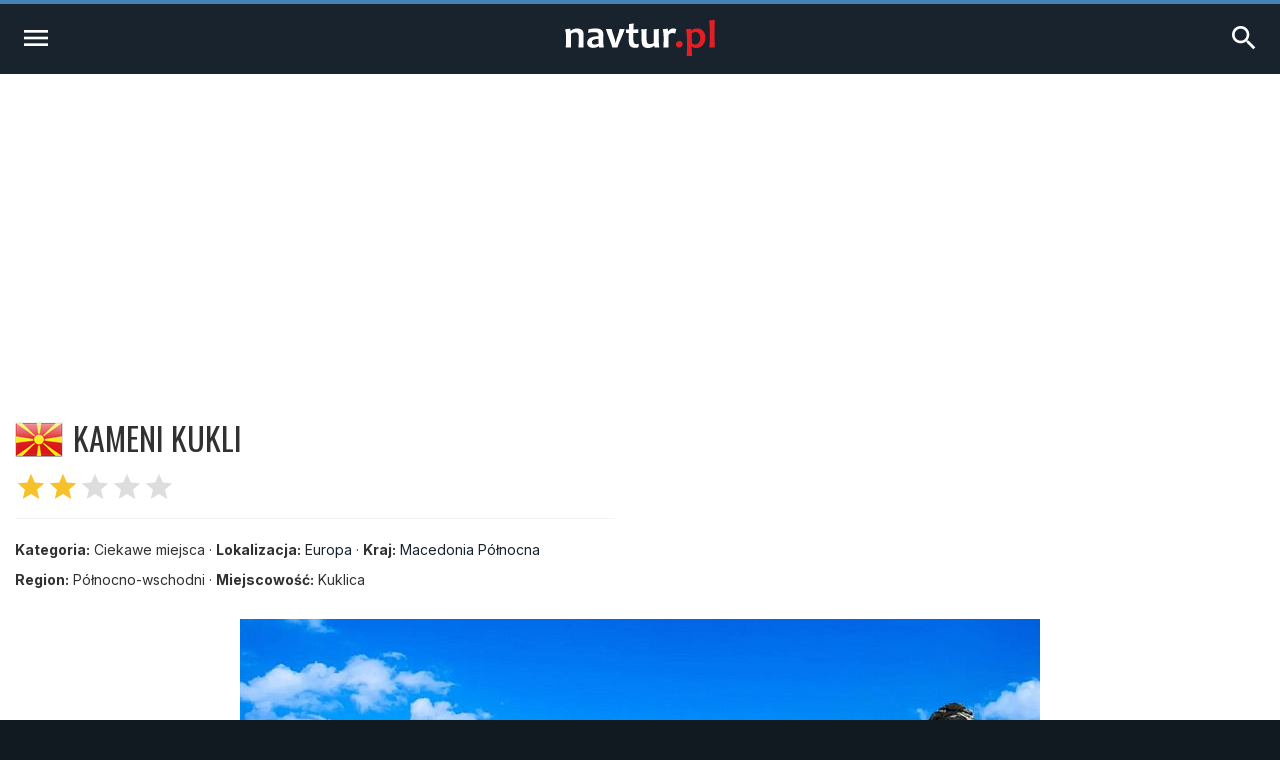

--- FILE ---
content_type: text/html; charset=UTF-8
request_url: https://navtur.pl/place/show/4534,kameni-kukli
body_size: 4533
content:
<!DOCTYPE html>
<html lang="pl">
<head>
<title>Kameni kukli - Macedonia Północna - Przewodnik Turystyczny - navtur.pl</title>
<meta charset="utf-8">
<meta name="keywords" content="Kameni kukli, Macedonia Północna, Ciekawe miejsca, przewodnik turystyczny, turystyka, podróże, wademekum, zabytki, miasta, zamki, pałace, kościoły, jaskinie, góry, kopalnie, bunkry, plaże, muzea, pomniki, stanowiska archeologiczne, zdjęcia ciekawych miejsc, europa, ameryka południowa" />
<meta name="description" content="Kameni Kukli czyli Kamienne Lalki (Stone Dolls) to zespół skał w Macedonii, położony w pobliżu miasteczka Kuklica w gminie Kratowo. Przybierają formę charakterystycznych pionowych słupów o różnej " />
<meta name="author" content="(C)2026 navtur.pl" />
<meta name="robots" content="index, follow" />
<meta name="revisit-after" content="1 day" />
<meta name="expires" content="never" />
<meta name="rating" content="general" />
<meta name="robots" content="max-snippet:-1">
<meta name="google-site-verification" content="aiaYSV3lJN7Lnh1kbNE_3o7i6ERViPv4tEhMcRnxWwA" />
<meta name="google-adsense-account" content="ca-pub-6695591825511509" />
<meta name="viewport" content="width=device-width, initial-scale=1">
<meta property="fb:app_id" content="308280112626387" />
<meta property="og:locale" content="pl_PL"/><meta property="og:type" content="article" /><meta property="og:title" content="Kameni kukli - Macedonia Północna - Przewodnik Turystyczny - navtur.pl" /><meta property="og:description" content="Kameni Kukli czyli Kamienne Lalki (Stone Dolls) to zespół skał w Macedonii, położony w pobliżu miasteczka Kuklica w gminie Kratowo. Przybierają formę charakterystycznych pionowych słupów o różnej " /><meta property="og:url" content="https://navtur.pl/place/show/4534,kameni-kukli" /><meta property="og:image" content="https://navtur.pl/files/plc_pano/4534.jpg" /><meta property="og:site_name" content="Navtur" /><meta property="article:publisher" content="https://www.facebook.com/KochamPodrozeNavturPL" /><meta name="twitter:card" content="summary_large_image"/><meta name="twitter:title" content="Kameni kukli - Macedonia Północna - Przewodnik Turystyczny - navtur.pl" /><meta name="twitter:description" content="Kameni Kukli czyli Kamienne Lalki (Stone Dolls) to zespół skał w Macedonii, położony w pobliżu miasteczka Kuklica w gminie Kratowo. Przybierają formę charakterystycznych pionowych słupów o różnej "/><meta name="twitter:url" content="https://navtur.pl/place/show/4534,kameni-kukli" /><meta property="twitter:image" content="https://navtur.pl/files/plc_pano/4534.jpg" /><meta name="twitter:site" content="@NavturPL" /><meta name="twitter:creator" content="@NavturPL"/><link rel="canonical" href="https://navtur.pl/place/show/4534,kameni-kukli" /><link rel="icon" href="favicon.ico" type="image/x-icon" />
<link rel="shortcut icon" href="favicon.ico" type="image/x-icon" />
<link href="/skin01/font.css" media="all" rel="stylesheet" type="text/css">
<link href="/skin01/jhtmlarea.css" media="all" rel="stylesheet" type="text/css">
<link href="/skin01/jquery-confirm.css" media="all" rel="stylesheet" type="text/css">
<link type="text/css" rel="stylesheet" href="/skin01/style.css" media="all">
<link type="text/css" rel="stylesheet" href="/skin01/cssmap-africa/cssmap-africa.css" media="screen" />
<link type="text/css" rel="stylesheet" href="/skin01/cssmap-australia/cssmap-australia.css" media="screen" />
<link type="text/css" rel="stylesheet" href="/skin01/cssmap-south-america/cssmap-south-america.css" media="screen" />
<link type="text/css" rel="stylesheet" href="/skin01/cssmap-europe/cssmap-europe.css" media="screen" />
<base href="https://navtur.pl/" />
<script type="text/javascript">
//<![CDATA[
Slight = {"base":"","skin":"\/skin01","lang":"pl","app":"www","ac":0,"auth":0}
//]]>
</script><script async src="https://pagead2.googlesyndication.com/pagead/js/adsbygoogle.js?client=ca-pub-6695591825511509"
     crossorigin="anonymous"></script>
<script type="text/javascript" language="JavaScript" src="/js/ads.js"></script>
<script type="text/javascript" language="JavaScript" src="/js/jquery351.min.js"></script>
<script type="text/javascript" language="JavaScript" src="/js/jquery.cssmap.min.js"></script>
<script type="text/javascript" language="JavaScript" src="/js/jquery-confirm.min.js"></script>
<script type="text/javascript" language="JavaScript" src="/js/jcookie.js"></script>
<script type="text/javascript" language="JavaScript" src="/js/jmodal.js"></script>
<script type="text/javascript" language="JavaScript" src="/js/jhtmlarea.min.js"></script>
<script type="text/javascript" language="JavaScript" src="/js/main.js"></script>
<!-- Google tag (gtag.js) -->
<script async src="https://www.googletagmanager.com/gtag/js?id=G-FPNQ4QTD3F"></script>
<script>
  window.dataLayer = window.dataLayer || [];
  function gtag(){dataLayer.push(arguments);}
  gtag('js', new Date());

  gtag('config', 'G-FPNQ4QTD3F');
</script>
</head><body><div class="wrap-main"><div class="line-top"></div><div class="menu1"><div><ul><li class="mr-10"><a href="kontakt" title="Kontakt">Kontakt</a></li><li class="mr-10">&middot;</li><li class="mr-10"><a href="regulamin" title="Regulamin">Regulamin</a></li><li class="mr-10">&middot;</li><li class="mr-10"><a href="cookies" title="Polityka Prywatności">Polityka Prywatności</a></li></ul><ul><li><a href="signup" title="Zarejestruj się">Zarejestruj się</a></li><li> / </li><li><a href="user" title="Zaloguj się">Zaloguj się</a></li><li><a href="user" title="Logowanie"><i class="material-icons">account_circle</i></a></li></ul></div><div class="wrap"><div class="line-bottom"></div></div></div><div class="menu2"><ul><li><a class="alogo" href="" title="Strona główna"><img id="logo" src="skin01/navtur.svg" alt="Navtur"></a></li><li><a href="" title="Przewodnik po Świecie">Przewodnik po Świecie <i class="material-icons md-16">expand_more</i></a><ul><li class=""><a href="world/continent/8,europa">Przewodnik po Europie</a></li><li class=""><a href="world/continent/2,ameryka-poludiowa">Przewodnik po Ameryce Południowej</a></li></ul></li><li><a href="news" title="Wademekum turysty">Wademekum turysty <i class="material-icons md-16">expand_more</i></a><ul><li><a href="poradnik" title="Poradnik">Poradnik</a></li><li><a href="ciekawostki" title="Ciekawostki">Ciekawostki</a></li><li><a href="quizy" title="Ciekawostki">Quizy</a></li></ul></li><form name="frmsearch" id="frmsearch" method="post" action="search/search"><input type="text" name="search" id="search" placeholder="Szukaj" value=""><button class="btn-search" type="submit" title="Zaloguj"><i class="material-icons">search</i></button></form></ul></div><div class="menu2m"><ul><li><a id="menu2mopen" href="#" title="Nenu"><i class="material-icons md-32">menu</i></a></li><li><a href="" title="Strona główna"><img id="logo" src="skin01/navtur.svg" alt="Navtur"></a></li><li><a id="menu2search" href="#" title="Wyszukiwarka"><i class="material-icons md-32">search</i></li></ul></div><div id="menu2m-menu" class="menu2m-background menu2m-menu-left"><div class="hdr"><a id="menu2mclose-menu" href="#" title="Zamknij"><i class="material-icons md-32">clear</i></a></div><ul><li><a href="" title="Strona Główna">Strona Główna</a></li><li><a href="" title="Przewodnik po Świecie">Przewodnik po Świecie</a><ul><li class=""><a href="world/continent/8,europa">Przewodnik po Europie</a></li><li class=""><a href="world/continent/2,ameryka-poludiowa">Przewodnik po Ameryce Południowej</a></li></ul></li><li><a href="news" title="Wademekum turysty">Wademekum turysty</a><ul><li><a href="poradnik" title="Poradnik">Poradnik</a></li><li><a href="ciekawostki" title="Ciekawostki">Ciekawostki</a></li><li><a href="quizy" title="Ciekawostki">Quizy</a></li></ul></li><li><a href="" title="Navtur.pl">Navtur.pl</a><ul><li><a href="kontakt" title="Kontakt">Kontakt</a></li><li><a href="regulamin" title="Regulamin">Regulamin</a></li><li><a href="cookies" title="Polityka Prywatności">Polityka Prywatności</a></li></ul></li></ul></div><div id="menu2m-search" class="menu2m-background menu2m-menu-right"><div class="hdr"><a id="menu2mclose-search" href="#" title="Zamknij"><i class="material-icons md-32">clear</i></a></div><div class="text"><div class="label">Wyszukiwarka:</div><form name="frmsearch2" id="frmsearch2" method="post" action="search/search"><input type="text" name="search" id="search" placeholder="Szukaj" value=""><button class="btn-search" type="submit" title="Zaloguj"><i class="material-icons">search</i></button></form></div></div><div class="breadcrumbs"><div><span class="home"><i class="material-icons md-20">home</i></span><span><a href="" title="Strona domowa"><span>Navtur</span></a></span><span class="delim">»</span><span><a href="world/continent/8,europa" title="Europa"><span itemprop="Europa">Europa</span></a></span><span class="delim">»</span><span><a href="world/country/24,macedonia-polnocna" title="Macedonia Północna"><span itemprop="Macedonia Północna">Macedonia Północna</span></a></span><span class="delim">»</span><span><a href="place/show/4534,kameni-kukli" title="Kameni kukli"><span itemprop="Kameni kukli">Kameni kukli</span></a></span></div></div><div class="main-content2"><div class="col-post"><header class="post-header-cp"><div class="left"><div class="name"><div><img class="bflag" src="files/flag/24.png" alt="Macedonia Północna"></div><h1 class="post-title">Kameni kukli</h1></div><div class="post-stars"><span class="on"><i class="material-icons md-32">star</i><i class="material-icons md-32">star</i></span><i class="material-icons md-32">star</i><i class="material-icons md-32">star</i><i class="material-icons md-32">star</i></div><hr><div class="post-subtitle mb-8"><b>Kategoria:</b> Ciekawe miejsca &middot; <b>Lokalizacja:</b> <a href="world/continent/8,europa" title="Europa">Europa</a> &middot; <b>Kraj:</b> <a href="world/country/24,macedonia-polnocna" title="Macedonia Północna">Macedonia Północna</a></div><div class="post-subtitle mb-8"><b>Region:</b> Północno-wschodni &middot; <b>Miejscowość:</b> Kuklica</div></div><div class="right"></div></header><article class="post-content"><p><img src="files/plc_pano/4534.jpg" / alt="Kameni kukli - panorama"></p><p><b>Kameni Kukli</b> czyli Kamienne Lalki (Stone Dolls) to zespół skał w Macedonii, położony w pobliżu miasteczka <b>Kuklica</b> w gminie <b>Kratowo</b>. Przybierają formę charakterystycznych pionowych słupów o różnej wysokości. Skały są pochodzenia wulkanicznego i przez stulecia były poddawane erozji wiatru oraz deszczu. Szacuje się, że powstały one około 50 tysięcy lat temu. Z <b>Kamiennymi Lalkami</b> związana jest miejscowa legenda, która opowiada historię pewnego chłopaka z pobliskiej wioski Kuklica. Zakochał się on jednocześnie w dwóch dziewczynach i nie był w stanie wybrać tej jedynej z którą by stanął na ślubnym kobiercu. W końcu zaplanował <b>ożenić</b> się z dwiema naraz, ale tak żeby żadna z nich o tym się nie dowiedziała. W kluczowym dniu jedna z dziewczyn zobaczyła jednak swojego ukochanego w orszaku ślubnym z inną panną młodą. Zrozpaczona rzuciła zaklęcie: <i>"Niech zamienię się w kamień, a wraz ze mną moda panna i wszyscy goście weselni"</i>. Tak też się stało i po dziś dzień w okolicy wioski oglądać można przypominające osoby charakterystyczne skalne słupy. Lokalni mieszkańcy przekonują, że co roku pojawia się kilka nowych filarów.</p><div class="post-share"><a href="https://www.facebook.com/sharer/sharer.php?u=https://navtur.pl/place/show/4534,kameni-kukli" class="facebook" target="_blank" title="Udostępnij na Facebooku"><span class="ico-facebook mr-4"></span> Share</a><a href="http://twitter.com/share?text=Macedonia Północna - Kameni kukli (Ciekawe miejsca)&amp;url=https://navtur.pl/place/show/4534,kameni-kukli" class="twitter" target="_blank" title="Udostępnij na X"><span class="ico-twitterx mr-4"></span> Tweet</a><a href="mailto:?subject=Macedonia Północna - Kameni kukli (Ciekawe miejsca);body=Macedonia Północna - Kameni kukli (Ciekawe miejsca): https://navtur.pl/place/show/4534,kameni-kukli" class="mail" target="_blank" title="Wyślij wiadomośc email"><i class="material-icons">mail</i></a></div><h2>Multimedia</h2><div class="post-video"><iframe class="post-video-frame" src="https://www.youtube.com/embed/kZ_UA0Cd4g8" title="YouTube video player" frameborder="0" allow="accelerometer; autoplay; clipboard-write; encrypted-media; gyroscope; picture-in-picture; web-share" allowfullscreen></iframe></div></article></div><aside class="col-side"><div class="asidemap"><h3 class="aside-title">Kameni kukli - na mapie</h3><div class="ctrmapc"><div class="ctrmap" style="width: 400px; height: 316px;"><img src="files/ctr_maps/24.png" alt="Macedonia Północna"><div style="bottom: 261px; left: 250px;"></div></div></div></div><h3 class="aside-title">Zabytki i atrakcje w pobliżu (do 50 km)</h3><div class="list-around"><div class="tile"><div class="desc"><h3 class="name"><a href="place/show/1402,kratowo" title="Kratowo">Kratowo</a></h3><div class="distance"><i class="material-icons md-24">location_pin</i><i class="material-icons md-24">arrow_right_alt</i> <span>9 km&nbsp;&nbsp;<img src="files/flag/f24.gif" alt="Macedonia Północna" /></span></div></div><a href="place/show/1402,kratowo" title="Kratowo"><div class="category">Miasta</div><div class="overlay"><img src="files/plc_pano/1402.jpg" alt="Kratowo"><div class="grad"></div><div class="stars"><span class="on"><i class="material-icons md-18">star</i><i class="material-icons md-18">star</i></span></div></div></a></div><div class="tile"><div class="desc"><h3 class="name"><a href="place/show/1638,kokino" title="Kokino">Kokino</a></h3><div class="distance"><i class="material-icons md-24">location_pin</i><i class="material-icons md-24">arrow_right_alt</i> <span>19 km&nbsp;&nbsp;<img src="files/flag/f24.gif" alt="Macedonia Północna" /></span></div></div><a href="place/show/1638,kokino" title="Kokino"><div class="category">Stanowiska archeologiczne</div><div class="overlay"><img src="files/plc_pano/1638.jpg" alt="Kokino"><div class="grad"></div><div class="stars"><span class="on"><i class="material-icons md-18">star</i><i class="material-icons md-18">star</i></span></div></div></a></div><div class="tile"><div class="desc"><h3 class="name"><a href="place/show/1809,monastyr-sw-joakima-osogovskiego" title="Monastyr św. Joakima Osogovskiego">Monastyr św. Joakima Osogovskiego</a></h3><div class="distance"><i class="material-icons md-24">location_pin</i><i class="material-icons md-24">arrow_right_alt</i> <span>24 km&nbsp;&nbsp;<img src="files/flag/f24.gif" alt="Macedonia Północna" /></span></div></div><a href="place/show/1809,monastyr-sw-joakima-osogovskiego" title="Monastyr św. Joakima Osogovskiego"><div class="category">Obiekty sakralne</div><div class="overlay"><img src="files/plc_pano/1809.jpg" alt="Monastyr św. Joakima Osogovskiego"><div class="grad"></div><div class="stars"><span class="on"><i class="material-icons md-18">star</i><i class="material-icons md-18">star</i></span></div></div></a></div><div class="tile"><div class="desc"><h3 class="name"><a href="place/show/1401,skopje" title="Skopje">Skopje</a></h3><div class="distance"><i class="material-icons md-24">location_pin</i><i class="material-icons md-24">arrow_right_alt</i> <span>44 km&nbsp;&nbsp;<img src="files/flag/f24.gif" alt="Macedonia Północna" /></span></div></div><a href="place/show/1401,skopje" title="Skopje"><div class="category">Miasta</div><div class="overlay"><img src="files/plc_pano/1401.jpg" alt="Skopje"><div class="grad"></div><div class="stars"><span class="on"><i class="material-icons md-18">star</i><i class="material-icons md-18">star</i><i class="material-icons md-18">star</i></span></div></div></a></div><div class="tile"><div class="desc"><h3 class="name"><a href="place/show/3919,twierdza-chisarlyka" title="Twierdza Chisarłyka">Twierdza Chisarłyka</a></h3><div class="distance"><i class="material-icons md-24">location_pin</i><i class="material-icons md-24">arrow_right_alt</i> <span>48 km&nbsp;&nbsp;<img src="files/flag/f7.gif" alt="Bułgaria" /></span></div></div><a href="place/show/3919,twierdza-chisarlyka" title="Twierdza Chisarłyka"><div class="category">Bunkry, Twierdze</div><div class="overlay"><img src="files/plc_pano/3919.jpg" alt="Twierdza Chisarłyka"><div class="grad"></div><div class="stars"><span class="on"><i class="material-icons md-18">star</i><i class="material-icons md-18">star</i></span></div></div></a></div><div class="tile"><div class="desc"><h3 class="name"><a href="place/show/5354,gora-wodno" title="Góra Wodno">Góra Wodno</a></h3><div class="distance"><i class="material-icons md-24">location_pin</i><i class="material-icons md-24">arrow_right_alt</i> <span>48 km&nbsp;&nbsp;<img src="files/flag/f24.gif" alt="Macedonia Północna" /></span></div></div><a href="place/show/5354,gora-wodno" title="Góra Wodno"><div class="category">Góry</div><div class="overlay"><img src="files/plc_pano/5354.jpg" alt="Góra Wodno"><div class="grad"></div><div class="stars"><span class="on"><i class="material-icons md-18">star</i><i class="material-icons md-18">star</i></span></div></div></a></div><div class="tile"><div class="desc"><h3 class="name"><a href="place/show/1404,cerkiew-swietego-pantelejmona-w-nerezi" title="Cerkiew świętego Pantelejmona w Nerezi">Cerkiew świętego Pantelejmona w Nerezi</a></h3><div class="distance"><i class="material-icons md-24">location_pin</i><i class="material-icons md-24">arrow_right_alt</i> <span>49 km&nbsp;&nbsp;<img src="files/flag/f24.gif" alt="Macedonia Północna" /></span></div></div><a href="place/show/1404,cerkiew-swietego-pantelejmona-w-nerezi" title="Cerkiew świętego Pantelejmona w Nerezi"><div class="category">Obiekty sakralne</div><div class="overlay"><img src="files/plc_pano/1404.jpg" alt="Cerkiew świętego Pantelejmona w Nerezi"><div class="grad"></div><div class="stars"><span class="on"><i class="material-icons md-18">star</i><i class="material-icons md-18">star</i><i class="material-icons md-18">star</i></span></div></div></a></div></div></aside></div><div id="col-end"></div><footer class="footer1"><ul><li><h4 class="ppad"><img id="logo" src="skin01/navtur.svg" alt="Navtur"></h4><p class="text"> Wirtualny przewodnik turystyczny po miastach, zamkach, klasztorach, zabytkach, jaskiniach i innych interesujących miejscach na świecie.</p></li><li><h4>Przewodnik po Świecie</h4><ul><li><a href="world/continent/8,europa" title="Przwodnik po Europie">Przwodnik po Europie</a></li><li><a href="world/continent/2,ameryka-poludiowa" title="Przewodnik po Ameryce Południowej">Przewodnik po Ameryce Południowej</a></li><li><a href="news" title="Wademekum Turysty">Wademekum Turysty</a></li><li><a href="quizy" title="Quizy">Quizy</a></li></ul></li><li><h4>Navtur.pl</h4><div class="text"><div class="label">Wyszukiwarka:</div><form name="frmsearch3" id="frmsearch3" method="post" action="search/search"><input type="text" name="search" id="search" placeholder="Szukaj" value=""><button class="btn-search" type="submit" title="Zaloguj"><i class="material-icons">search</i></button></form></div></li></ul></footer><div class="lower-foot"><div class="wrap"><div class="textwidget">Copyright © 2026 <a href="https://navtur.pl">Navtur.pl</a> - Wirtualny przewodnik po świecie.</div><div class="menu-footer-container"><ul id="menu-footer" class="menu"><li><a href="regulamin">Regulamin</a></li><li><a href="kontakt">Kontakt</a></li></ul></div></div></div></footer></div></body></html>

--- FILE ---
content_type: text/html; charset=utf-8
request_url: https://www.google.com/recaptcha/api2/aframe
body_size: 267
content:
<!DOCTYPE HTML><html><head><meta http-equiv="content-type" content="text/html; charset=UTF-8"></head><body><script nonce="CysEF9z6Tv3B0fBEXoBdrQ">/** Anti-fraud and anti-abuse applications only. See google.com/recaptcha */ try{var clients={'sodar':'https://pagead2.googlesyndication.com/pagead/sodar?'};window.addEventListener("message",function(a){try{if(a.source===window.parent){var b=JSON.parse(a.data);var c=clients[b['id']];if(c){var d=document.createElement('img');d.src=c+b['params']+'&rc='+(localStorage.getItem("rc::a")?sessionStorage.getItem("rc::b"):"");window.document.body.appendChild(d);sessionStorage.setItem("rc::e",parseInt(sessionStorage.getItem("rc::e")||0)+1);localStorage.setItem("rc::h",'1769009424482');}}}catch(b){}});window.parent.postMessage("_grecaptcha_ready", "*");}catch(b){}</script></body></html>

--- FILE ---
content_type: text/css
request_url: https://navtur.pl/skin01/cssmap-australia/cssmap-australia.css
body_size: 6337
content:
/*
 * CSSMap plugin - Australia [ http://cssmapsplugin.com/get/australia ]
 * version: 5.5
 *
 * author: Łukasz Popardowski { Winston_Wolf }
 * license: http://cssmapsplugin.com/license
 * FAQ: http://cssmapsplugin.com/faq
 *
 * email: http://cssmapsplugin.com/contact
 * twitter: @CSSMapplugin

 * ---------------------------------------------------------------------------------------------------- *
 *                               DO NOT EDIT FROM THIS POINT!                                           *
 * ---------------------------------------------------------------------------------------------------- */
@import url("cssmap-themes.css");
.au1 .s1{height:.1em;left:13.8em;top:10.6em;width:.1em}.au1 .s2{height:.3em;left:13.7em;top:10.7em;width:.2em} .au2 .s1{height:.7em;left:15.4em;top:7.6em;width:.1em}.au2 .s2{height:.9em;left:15.3em;top:7.7em;width:.1em}.au2 .s3{height:1.5em;left:15.2em;top:7.7em;width:.1em}.au2 .s4{height:1.8em;left:15em;top:7.7em;width:.2em}.au2 .s5{height:1.9em;left:14.9em;top:7.7em;width:.1em}.au2 .s6{height:1.8em;left:14.8em;top:7.9em;width:.1em}.au2 .s7{height:1.9em;left:14.7em;top:8em;width:.1em}.au2 .s8{height:.2em;left:14.3em;top:10.7em;width:.1em}.au2 .s9{height:.1em;left:14.3em;top:10.6em;width:.2em}.au2 .s10{height:.1em;left:13.9em;top:7.9em;width:.7em}.au2 .s11{height:.1em;left:13.9em;top:7.8em;width:.6em}.au2 .s12{height:.7em;left:13.9em;top:10.6em;width:.4em}.au2 .s13{height:.1em;left:14.1em;top:11.6em;width:.1em}.au2 .s14{height:.1em;left:13.9em;top:11.5em;width:.3em}.au2 .s15{height:.1em;left:13.7em;top:11.4em;width:.5em}.au2 .s16{height:.4em;left:13.5em;top:11em;width:.7em}.au2 .s17{height:.1em;left:12.6em;top:10.9em;width:1.1em}.au2 .s18{height:.1em;left:12.1em;top:10.9em;width:.2em}.au2 .s19{height:.1em;left:12em;top:10.8em;width:1.7em}.au2 .s20{height:.1em;left:11.9em;top:10.7em;width:1.8em}.au2 .s21{height:.1em;left:11.8em;top:10.6em;width:2em}.au2 .s22{height:.2em;left:11.7em;top:10.4em;width:2.8em}.au2 .s23{height:.2em;left:11.4em;top:10.2em;width:3.2em}.au2 .s24{height:.1em;left:11em;top:10.1em;width:3.7em}.au2 .s25{height:2.1em;left:10.9em;top:8em;width:3.8em} .au3 .s1{height:.2em;left:9.2em;top:.8em;width:.1em}.au3 .s2{height:.1em;left:9em;top:1em;width:.3em}.au3 .s3{height:.1em;left:8.9em;top:1.1em;width:.3em}.au3 .s4{height:.1em;left:7.7em;top:.8em;width:.1em}.au3 .s5{height:.1em;left:6.9em;top:.9em;width:1em}.au3 .s6{height:.1em;left:6.8em;top:1em;width:1.3em}.au3 .s7{height:.1em;left:6.8em;top:1.1em;width:1.6em}.au3 .s8{height:.1em;left:6.9em;top:1.2em;width:2.4em}.au3 .s9{height:.2em;left:6.9em;top:1.3em;width:2.5em}.au3 .s10{height:.3em;left:6.8em;top:1.5em;width:2.5em}.au3 .s11{height:.2em;left:6.7em;top:1.8em;width:2.7em}.au3 .s12{height:.2em;left:6.5em;top:2em;width:2.9em}.au3 .s13{height:.3em;left:6.4em;top:2.2em;width:2.7em}.au3 .s14{height:.1em;left:6.4em;top:2.5em;width:3em}.au3 .s15{height:.2em;left:6.4em;top:2.6em;width:3.1em}.au3 .s16{height:.1em;left:9.7em;top:2.9em;width:.1em}.au3 .s17{height:3.9em;left:6.4em;top:2.8em;width:3.3em} .au4 .s1{height:.2em;left:11.2em;top:.5em;width:.2em}.au4 .s2{height:.1em;left:11.2em;top:.7em;width:.3em}.au4 .s3{height:.4em;left:11.2em;top:.8em;width:.4em}.au4 .s4{height:.2em;left:11.1em;top:1.2em;width:.6em}.au4 .s5{height:.3em;left:11em;top:1.4em;width:.8em}.au4 .s6{height:.3em;left:11em;top:1.7em;width:.9em}.au4 .s7{height:.2em;left:11em;top:2em;width:1.2em}.au4 .s8{height:.1em;left:11em;top:2.2em;width:1.4em}.au4 .s9{height:.4em;left:11em;top:2.3em;width:1.5em}.au4 .s10{height:.3em;left:10.9em;top:2.7em;width:1.7em}.au4 .s11{height:.1em;left:10.1em;top:2.9em;width:.3em}.au4 .s12{height:.3em;left:12.8em;top:3.6em;width:.1em}.au4 .s13{height:.7em;left:12.7em;top:3.2em;width:.1em}.au4 .s14{height:.9em;left:9.7em;top:3em;width:3em}.au4 .s15{height:.1em;left:9.7em;top:3.9em;width:3.4em}.au4 .s16{height:.2em;left:9.7em;top:4em;width:3.6em}.au4 .s17{height:.1em;left:9.7em;top:4.2em;width:3.8em}.au4 .s18{height:2.4em;left:9.7em;top:4.3em;width:4.1em}.au4 .s19{height:.5em;left:15.4em;top:7.1em;width:.1em}.au4 .s20{height:.2em;left:15.3em;top:6.1em;width:.1em}.au4 .s21{height:1.4em;left:15.1em;top:6.3em;width:.3em}.au4 .s22{height:1.5em;left:15em;top:6.2em;width:.1em}.au4 .s23{height:1.7em;left:14.9em;top:6em;width:.1em}.au4 .s24{height:.1em;left:14.6em;top:7.9em;width:.2em}.au4 .s25{height:2em;left:14.7em;top:5.9em;width:.2em}.au4 .s26{height:2.2em;left:14.5em;top:5.7em;width:.2em}.au4 .s27{height:2.6em;left:14.3em;top:5.2em;width:.2em}.au4 .s28{height:2.7em;left:14em;top:5.1em;width:.3em}.au4 .s29{height:3em;left:13.9em;top:4.8em;width:.1em}.au4 .s30{height:3.4em;left:10.9em;top:4.6em;width:3em} .au5 .s1{height:.2em;left:10.5em;top:11.8em;width:.3em}.au5 .s2{height:.1em;left:10.4em;top:11.7em;width:.4em}.au5 .s3{height:.6em;left:10.3em;top:11.1em;width:.5em}.au5 .s4{height:.5em;left:9.2em;top:10.6em;width:1.6em}.au5 .s5{height:.1em;left:8.8em;top:10.5em;width:2em}.au5 .s6{height:.4em;left:8.7em;top:10.1em;width:2.1em}.au5 .s7{height:.3em;left:8.4em;top:9.8em;width:2.5em}.au5 .s8{height:.3em;left:8.3em;top:9.5em;width:2.6em}.au5 .s9{height:.1em;left:8.2em;top:9.4em;width:2.7em}.au5 .s10{height:.1em;left:7.9em;top:9.3em;width:3em}.au5 .s11{height:.1em;left:7.5em;top:9.2em;width:3.4em}.au5 .s12{height:2.5em;left:6.4em;top:6.7em;width:4.5em} .au6 .s1{height:.1em;left:12.7em;top:14.6em;width:.5em}.au6 .s2{height:.1em;left:12.6em;top:14.5em;width:.7em}.au6 .s3{height:.1em;left:12.5em;top:14.4em;width:.8em}.au6 .s4{height:1.1em;left:12.4em;top:13.3em;width:.9em}.au6 .s5{height:1.3em;left:13.3em;top:13.2em;width:.2em}.au6 .s6{height:.9em;left:13.5em;top:13.2em;width:.1em}.au6 .s7{height:1em;left:12.3em;top:13.2em;width:.3em}.au6 .s8{height:.8em;left:12.2em;top:13.1em;width:.2em}.au6 .s9{height:.5em;left:13.3em;top:12.7em;width:.3em}.au6 .s10{height:.3em;left:11.8em;top:12.7em;width:.3em} .au7 .s1{height:.1em;left:14.1em;top:11.7em;width:.1em}.au7 .s2{height:.3em;left:13.9em;top:11.6em;width:.2em}.au7 .s3{height:.4em;left:13.7em;top:11.5em;width:.2em}.au7 .s4{height:.5em;left:13.5em;top:11.4em;width:.2em}.au7 .s5{height:.1em;left:12.7em;top:12.4em;width:.2em}.au7 .s6{height:.1em;left:12.6em;top:12.3em;width:.3em}.au7 .s7{height:.1em;left:12.4em;top:12.2em;width:.7em}.au7 .s8{height:.1em;left:13.2em;top:12em;width:.1em}.au7 .s9{height:.1em;left:13.2em;top:11.9em;width:.2em}.au7 .s10{height:.9em;left:13.2em;top:11em;width:.3em}.au7 .s11{height:.1em;left:12.3em;top:10.9em;width:.3em}.au7 .s12{height:1.2em;left:12.1em;top:11em;width:1.1em}.au7 .s13{height:1.3em;left:12em;top:10.9em;width:.1em}.au7 .s14{height:.1em;left:11.6em;top:12.3em;width:.3em}.au7 .s15{height:1.5em;left:11.9em;top:10.8em;width:.1em}.au7 .s16{height:1.6em;left:11.4em;top:10.7em;width:.5em}.au7 .s17{height:1.6em;left:11em;top:10.6em;width:.8em}.au7 .s18{height:1.7em;left:10.9em;top:10.4em;width:.8em}.au7 .s19{height:1.8em;left:10.8em;top:10.2em;width:.6em}.au7 .s20{height:.1em;left:10.8em;top:10.1em;width:.2em} .au8 .s1{height:.3em;left:.5em;top:6.5em;width:.1em}.au8 .s2{height:1.2em;left:.6em;top:5.8em;width:.1em}.au8 .s3{height:1.9em;left:.7em;top:5.2em;width:.1em}.au8 .s4{height:2.3em;left:.8em;top:5em;width:.1em}.au8 .s5{height:2.7em;left:.9em;top:5em;width:.1em}.au8 .s6{height:2.8em;left:1em;top:5em;width:.1em}.au8 .s7{height:3em;left:1.1em;top:5em;width:.1em}.au8 .s8{height:3.8em;left:1.2em;top:4.9em;width:.1em}.au8 .s9{height:4em;left:1.3em;top:4.9em;width:.1em}.au8 .s10{height:.4em;left:1.2em;top:9.9em;width:.2em}.au8 .s11{height:.6em;left:1.4em;top:9.8em;width:.1em}.au8 .s12{height:4.3em;left:1.4em;top:4.8em;width:.1em}.au8 .s13{height:.1em;left:1.6em;top:10.5em;width:1em}.au8 .s14{height:5.8em;left:1.5em;top:4.7em;width:.2em}.au8 .s15{height:6em;left:1.7em;top:4.5em;width:1em}.au8 .s16{height:6em;left:1.9em;top:4.4em;width:1.1em}.au8 .s17{height:6em;left:2.7em;top:4.2em;width:.6em}.au8 .s18{height:6em;left:3.3em;top:4.1em;width:.2em}.au8 .s19{height:6.1em;left:3.5em;top:4em;width:.1em}.au8 .s20{height:6.3em;left:3.6em;top:3.8em;width:1em}.au8 .s21{height:6.3em;left:3.7em;top:3.6em;width:1em}.au8 .s22{height:6.6em;left:3.9em;top:3.1em;width:1em}.au8 .s23{height:6.6em;left:4em;top:3em;width:1.1em}.au8 .s24{height:6.6em;left:4.1em;top:2.9em;width:1.2em}.au8 .s25{height:6.6em;left:4.4em;top:2.8em;width:1.6em}.au8 .s26{height:6.9em;left:4.7em;top:2.4em;width:1.6em}.au8 .s27{height:.1em;left:5.3em;top:1.9em;width:.6em}.au8 .s28{height:.1em;left:5.2em;top:2em;width:.8em}.au8 .s29{height:.1em;left:5em;top:2.1em;width:1.1em}.au8 .s30{height:7em;left:4.9em;top:2.2em;width:1.5em}

/* size: 210 */
.cssmap-210{width:210px} .cssmap-210 .australia,.cssmap-210 .australia .bg,.cssmap-210 .australia-cities{background:transparent url('default/au-210.png') no-repeat 0 0} .cssmap-210 .australia.cssmap-blue,.cssmap-210 .australia.cssmap-blue .bg,.cssmap-210 .australia-cities.cssmap-blue{background-image:url('blue/au-210.png')} .cssmap-210 .australia.cssmap-dark,.cssmap-210 .australia.cssmap-dark .bg,.cssmap-210 .australia-cities.cssmap-dark{background-image:url('dark/au-210.png')} .cssmap-210 .australia.cssmap-vintage,.cssmap-210 .australia.cssmap-vintage .bg,.cssmap-210 .australia-cities.cssmap-vintage{background-image:url('vintage/au-210.png')} .cssmap-210 .australia.cssmap-custom,.cssmap-210 .australia.cssmap-custom .bg,.cssmap-210 .australia-cities.cssmap-custom{background-image:url('custom/au-210.png')} .cssmap-210 .australia,.cssmap-210 .australia-cities{height:200px;width:210px} .cssmap-210 .australia-cities{background-position:-220px 0} .cssmap-210 .australia .m{margin:9999px 0 0 0} .cssmap-210 .australia .m span{font-size:13px !important;padding:0 1px 1px 0} .cssmap-210 .australia .bg{padding:5px}
.cssmap-210 .au1.focus .bg,.cssmap-210 .au1.active-region .bg{height:5px;left:173px;top:133px;width:3px}.cssmap-210 .au1.focus .bg{background-position:-314px -332px}.cssmap-210 .au1.active-region .bg{background-position:-314px -462px} .cssmap-210 .au2.focus .bg,.cssmap-210 .au2.active-region .bg{height:54px;left:136px;top:94px;width:61px}.cssmap-210 .au2.focus .bg{background-position:-337px -244px}.cssmap-210 .au2.active-region .bg{background-position:-337px -374px} .cssmap-210 .au3.focus .bg,.cssmap-210 .au3.active-region .bg{height:77px;left:79px;top:6px;width:44px}.cssmap-210 .au3.focus .bg{background-position:-197px -245px}.cssmap-210 .au3.active-region .bg{background-position:-197px -375px} .cssmap-210 .au4.focus .bg,.cssmap-210 .au4.active-region .bg{height:99px;left:122px;top:2px;width:75px}.cssmap-210 .au4.focus .bg{background-position:-102px -245px}.cssmap-210 .au4.active-region .bg{background-position:-102px -375px} .cssmap-210 .au5.focus .bg,.cssmap-210 .au5.active-region .bg{height:69px;left:79px;top:82px;width:58px}.cssmap-210 .au5.focus .bg{background-position:-260px -244px}.cssmap-210 .au5.active-region .bg{background-position:-260px -374px} .cssmap-210 .au6.focus .bg,.cssmap-210 .au6.active-region .bg{height:27px;left:150px;top:160px;width:23px}.cssmap-210 .au6.focus .bg{background-position:-401px -317px}.cssmap-210 .au6.active-region .bg{background-position:-401px -447px} .cssmap-210 .au7.focus .bg,.cssmap-210 .au7.active-region .bg{height:31px;left:136px;top:127px;width:44px}.cssmap-210 .au7.focus .bg{background-position:-337px -318px}.cssmap-210 .au7.active-region .bg{background-position:-337px -448px} .cssmap-210 .au8.focus .bg,.cssmap-210 .au8.active-region .bg{height:114px;left:2px;top:20px;width:78px}.cssmap-210 .au8.focus .bg{background-position:-5px -245px}.cssmap-210 .au8.active-region .bg{background-position:-5px -375px}
.cssmap-210 .au1 a{left:180px;top:141px}.cssmap-210 .au1 a.tooltip-right .tooltip-arrow{right:30px} .cssmap-210 .au2 a{left:169px;top:122px}.cssmap-210 .au2 a.tooltip-right .tooltip-arrow{right:41px} .cssmap-210 .au3 a{left:106px;top:57px}.cssmap-210 .au3 a.tooltip-right .tooltip-arrow{right:104px} .cssmap-210 .au4 a{left:160px;top:72px}.cssmap-210 .au4 a.tooltip-right .tooltip-arrow{right:50px} .cssmap-210 .au5 a{left:112px;top:106px}.cssmap-210 .au5 a.tooltip-right .tooltip-arrow{right:98px} .cssmap-210 .au6 a{left:168px;top:181px}.cssmap-210 .au6 a.tooltip-right .tooltip-arrow{right:42px} .cssmap-210 .au7 a{left:161px;top:150px}.cssmap-210 .au7 a.tooltip-right .tooltip-arrow{right:49px} .cssmap-210 .au8 a{left:49px;top:86px}.cssmap-210 .au8 a.tooltip-left .tooltip-arrow{left:49px}

/* size: 320 */
.cssmap-320{width:320px} .cssmap-320 .australia,.cssmap-320 .australia .bg,.cssmap-320 .australia-cities{background:transparent url('default/au-320.png') no-repeat 0 0} .cssmap-320 .australia.cssmap-blue,.cssmap-320 .australia.cssmap-blue .bg,.cssmap-320 .australia-cities.cssmap-blue{background-image:url('blue/au-320.png')} .cssmap-320 .australia.cssmap-dark,.cssmap-320 .australia.cssmap-dark .bg,.cssmap-320 .australia-cities.cssmap-dark{background-image:url('dark/au-320.png')} .cssmap-320 .australia.cssmap-vintage,.cssmap-320 .australia.cssmap-vintage .bg,.cssmap-320 .australia-cities.cssmap-vintage{background-image:url('vintage/au-320.png')} .cssmap-320 .australia.cssmap-custom,.cssmap-320 .australia.cssmap-custom .bg,.cssmap-320 .australia-cities.cssmap-custom{background-image:url('custom/au-320.png')} .cssmap-320 .australia,.cssmap-320 .australia-cities{height:305px;width:320px} .cssmap-320 .australia-cities{background-position:-330px 0} .cssmap-320 .australia .m{margin:9999px 0 0 0} .cssmap-320 .australia .m span{font-size:20px !important} .cssmap-320 .australia .bg{padding:10px}
.cssmap-320 .au1.focus .bg,.cssmap-320 .au1.active-region .bg{height:8px;left:263px;top:202px;width:5px}.cssmap-320 .au1.focus .bg{background-position:-456px -490px}.cssmap-320 .au1.active-region .bg{background-position:-456px -690px} .cssmap-320 .au2.focus .bg,.cssmap-320 .au2.active-region .bg{height:83px;left:206px;top:142px;width:94px}.cssmap-320 .au2.focus .bg{background-position:-494px -351px}.cssmap-320 .au2.active-region .bg{background-position:-494px -551px} .cssmap-320 .au3.focus .bg,.cssmap-320 .au3.active-region .bg{height:118px;left:118px;top:6px;width:67px}.cssmap-320 .au3.focus .bg{background-position:-290px -350px}.cssmap-320 .au3.active-region .bg{background-position:-290px -550px} .cssmap-320 .au4.focus .bg,.cssmap-320 .au4.active-region .bg{height:151px;left:184px;top:0;width:115px}.cssmap-320 .au4.focus .bg{background-position:-148px -351px}.cssmap-320 .au4.active-region .bg{background-position:-148px -551px} .cssmap-320 .au5.focus .bg,.cssmap-320 .au5.active-region .bg{height:106px;left:118px;top:124px;width:89px}.cssmap-320 .au5.focus .bg{background-position:-381px -351px}.cssmap-320 .au5.active-region .bg{background-position:-381px -551px} .cssmap-320 .au6.focus .bg,.cssmap-320 .au6.active-region .bg{height:41px;left:227px;top:243px;width:35px}.cssmap-320 .au6.focus .bg{background-position:-584px -460px}.cssmap-320 .au6.active-region .bg{background-position:-584px -660px} .cssmap-320 .au7.focus .bg,.cssmap-320 .au7.active-region .bg{height:48px;left:206px;top:192px;width:67px}.cssmap-320 .au7.focus .bg{background-position:-494px -460px}.cssmap-320 .au7.active-region .bg{background-position:-494px -660px} .cssmap-320 .au8.focus .bg,.cssmap-320 .au8.active-region .bg{height:175px;left:0;top:27px;width:119px}.cssmap-320 .au8.focus .bg{background-position:-5px -350px}.cssmap-320 .au8.active-region .bg{background-position:-5px -550px}
.cssmap-320 .au1 a{left:275px;top:216px}.cssmap-320 .au1 a.tooltip-right .tooltip-arrow{right:45px} .cssmap-320 .au2 a{left:260px;top:187px}.cssmap-320 .au2 a.tooltip-right .tooltip-arrow{right:60px} .cssmap-320 .au3 a{left:162px;top:87px}.cssmap-320 .au3 a.tooltip-right .tooltip-arrow{right:158px} .cssmap-320 .au4 a{left:245px;top:109px}.cssmap-320 .au4 a.tooltip-right .tooltip-arrow{right:75px} .cssmap-320 .au5 a{left:172px;top:163px}.cssmap-320 .au5 a.tooltip-right .tooltip-arrow{right:148px} .cssmap-320 .au6 a{left:258px;top:278px}.cssmap-320 .au6 a.tooltip-right .tooltip-arrow{right:62px} .cssmap-320 .au7 a{left:247px;top:229px}.cssmap-320 .au7 a.tooltip-right .tooltip-arrow{right:73px} .cssmap-320 .au8 a{left:75px;top:132px}.cssmap-320 .au8 a.tooltip-left .tooltip-arrow{left:75px}

/* size: 430 */
.cssmap-430{width:430px} .cssmap-430 .australia,.cssmap-430 .australia .bg,.cssmap-430 .australia-cities{background:transparent url('default/au-430.png') no-repeat 0 0} .cssmap-430 .australia.cssmap-blue,.cssmap-430 .australia.cssmap-blue .bg,.cssmap-430 .australia-cities.cssmap-blue{background-image:url('blue/au-430.png')} .cssmap-430 .australia.cssmap-dark,.cssmap-430 .australia.cssmap-dark .bg,.cssmap-430 .australia-cities.cssmap-dark{background-image:url('dark/au-430.png')} .cssmap-430 .australia.cssmap-vintage,.cssmap-430 .australia.cssmap-vintage .bg,.cssmap-430 .australia-cities.cssmap-vintage{background-image:url('vintage/au-430.png')} .cssmap-430 .australia.cssmap-custom,.cssmap-430 .australia.cssmap-custom .bg,.cssmap-430 .australia-cities.cssmap-custom{background-image:url('custom/au-430.png')} .cssmap-430 .australia,.cssmap-430 .australia-cities{height:410px;width:430px} .cssmap-430 .australia-cities{background-position:-440px 0} .cssmap-430 .australia .m{margin:10006px 0 0 7px} .cssmap-430 .australia .m span{font-size:26px !important;padding:0 1px 1px 0} .cssmap-430 .australia .bg{padding:10px}
.cssmap-430 .au1.focus .bg,.cssmap-430 .au1.active-region .bg{height:10px;left:353px;top:273px;width:6px}.cssmap-430 .au1.focus .bg{background-position:-830px -545px}.cssmap-430 .au1.active-region .bg{background-position:-830px -805px} .cssmap-430 .au2.focus .bg,.cssmap-430 .au2.active-region .bg{height:107px;left:279px;top:194px;width:122px}.cssmap-430 .au2.focus .bg{background-position:-610px -454px}.cssmap-430 .au2.active-region .bg{background-position:-610px -714px} .cssmap-430 .au3.focus .bg,.cssmap-430 .au3.active-region .bg{height:153px;left:164px;top:18px;width:87px}.cssmap-430 .au3.focus .bg{background-position:-359px -454px}.cssmap-430 .au3.active-region .bg{background-position:-359px -714px} .cssmap-430 .au4.focus .bg,.cssmap-430 .au4.active-region .bg{height:196px;left:250px;top:10px;width:150px}.cssmap-430 .au4.focus .bg{background-position:-184px -455px}.cssmap-430 .au4.active-region .bg{background-position:-184px -715px} .cssmap-430 .au5.focus .bg,.cssmap-430 .au5.active-region .bg{height:138px;left:164px;top:171px;width:116px}.cssmap-430 .au5.focus .bg{background-position:-470px -455px}.cssmap-430 .au5.active-region .bg{background-position:-470px -715px} .cssmap-430 .au6.focus .bg,.cssmap-430 .au6.active-region .bg{height:53px;left:306px;top:326px;width:45px}.cssmap-430 .au6.focus .bg{background-position:-756px -545px}.cssmap-430 .au6.active-region .bg{background-position:-756px -805px} .cssmap-430 .au7.focus .bg,.cssmap-430 .au7.active-region .bg{height:62px;left:279px;top:259px;width:87px}.cssmap-430 .au7.focus .bg{background-position:-757px -454px}.cssmap-430 .au7.active-region .bg{background-position:-757px -714px} .cssmap-430 .au8.focus .bg,.cssmap-430 .au8.active-region .bg{height:228px;left:10px;top:46px;width:155px}.cssmap-430 .au8.focus .bg{background-position:-5px -455px}.cssmap-430 .au8.active-region .bg{background-position:-5px -715px}
.cssmap-430 .au1 a{left:366px;top:287px}.cssmap-430 .au1 a.tooltip-right .tooltip-arrow{right:64px} .cssmap-430 .au2 a{left:345px;top:250px}.cssmap-430 .au2 a.tooltip-right .tooltip-arrow{right:85px} .cssmap-430 .au3 a{left:218px;top:120px}.cssmap-430 .au3 a.tooltip-right .tooltip-arrow{right:212px} .cssmap-430 .au4 a{left:326px;top:149px}.cssmap-430 .au4 a.tooltip-right .tooltip-arrow{right:104px} .cssmap-430 .au5 a{left:231px;top:219px}.cssmap-430 .au5 a.tooltip-right .tooltip-arrow{right:199px} .cssmap-430 .au6 a{left:343px;top:368px}.cssmap-430 .au6 a.tooltip-right .tooltip-arrow{right:87px} .cssmap-430 .au7 a{left:329px;top:305px}.cssmap-430 .au7 a.tooltip-right .tooltip-arrow{right:101px} .cssmap-430 .au8 a{left:105px;top:179px}.cssmap-430 .au8 a.tooltip-left .tooltip-arrow{left:105px}

/* size: 540 */
.cssmap-540{width:540px} .cssmap-540 .australia,.cssmap-540 .australia .bg,.cssmap-540 .australia-cities{background:transparent url('default/au-540.png') no-repeat 0 0} .cssmap-540 .australia.cssmap-blue,.cssmap-540 .australia.cssmap-blue .bg,.cssmap-540 .australia-cities.cssmap-blue{background-image:url('blue/au-540.png')} .cssmap-540 .australia.cssmap-dark,.cssmap-540 .australia.cssmap-dark .bg,.cssmap-540 .australia-cities.cssmap-dark{background-image:url('dark/au-540.png')} .cssmap-540 .australia.cssmap-vintage,.cssmap-540 .australia.cssmap-vintage .bg,.cssmap-540 .australia-cities.cssmap-vintage{background-image:url('vintage/au-540.png')} .cssmap-540 .australia.cssmap-custom,.cssmap-540 .australia.cssmap-custom .bg,.cssmap-540 .australia-cities.cssmap-custom{background-image:url('custom/au-540.png')} .cssmap-540 .australia,.cssmap-540 .australia-cities{height:515px;width:540px} .cssmap-540 .australia-cities{background-position:-550px 0} .cssmap-540 .australia .m{margin:10005px 0 0 5px} .cssmap-540 .australia .m span{font-size:33px !important;padding:0 1px 1px 0} .cssmap-540 .australia .bg{padding:10px}
.cssmap-540 .au1.focus .bg,.cssmap-540 .au1.active-region .bg{height:12px;left:447px;top:346px;width:7px}.cssmap-540 .au1.focus .bg{background-position:-1022px -698px}.cssmap-540 .au1.active-region .bg{background-position:-1022px -1018px} .cssmap-540 .au2.focus .bg,.cssmap-540 .au2.active-region .bg{height:136px;left:353px;top:246px;width:155px}.cssmap-540 .au2.focus .bg{background-position:-745px -560px}.cssmap-540 .au2.active-region .bg{background-position:-745px -880px} .cssmap-540 .au3.focus .bg,.cssmap-540 .au3.active-region .bg{height:194px;left:207px;top:23px;width:110px}.cssmap-540 .au3.focus .bg{background-position:-440px -561px}.cssmap-540 .au3.active-region .bg{background-position:-440px -881px} .cssmap-540 .au4.focus .bg,.cssmap-540 .au4.active-region .bg{height:249px;left:317px;top:12px;width:190px}.cssmap-540 .au4.focus .bg{background-position:-226px -561px}.cssmap-540 .au4.active-region .bg{background-position:-226px -881px} .cssmap-540 .au5.focus .bg,.cssmap-540 .au5.active-region .bg{height:175px;left:207px;top:217px;width:147px}.cssmap-540 .au5.focus .bg{background-position:-574px -561px}.cssmap-540 .au5.active-region .bg{background-position:-574px -881px} .cssmap-540 .au6.focus .bg,.cssmap-540 .au6.active-region .bg{height:67px;left:388px;top:414px;width:57px}.cssmap-540 .au6.focus .bg{background-position:-924px -668px}.cssmap-540 .au6.active-region .bg{background-position:-924px -988px} .cssmap-540 .au7.focus .bg,.cssmap-540 .au7.active-region .bg{height:79px;left:353px;top:329px;width:110px}.cssmap-540 .au7.focus .bg{background-position:-924px -560px}.cssmap-540 .au7.active-region .bg{background-position:-924px -880px} .cssmap-540 .au8.focus .bg,.cssmap-540 .au8.active-region .bg{height:289px;left:12px;top:57px;width:196px}.cssmap-540 .au8.focus .bg{background-position:-5px -560px}.cssmap-540 .au8.active-region .bg{background-position:-5px -880px}
.cssmap-540 .au1 a{left:460px;top:363px}.cssmap-540 .au1 a.tooltip-right .tooltip-arrow{right:80px} .cssmap-540 .au2 a{left:434px;top:315px}.cssmap-540 .au2 a.tooltip-right .tooltip-arrow{right:106px} .cssmap-540 .au3 a{left:273px;top:149px}.cssmap-540 .au3 a.tooltip-left .tooltip-arrow{left:273px} .cssmap-540 .au4 a{left:410px;top:186px}.cssmap-540 .au4 a.tooltip-right .tooltip-arrow{right:130px} .cssmap-540 .au5 a{left:290px;top:275px}.cssmap-540 .au5 a.tooltip-right .tooltip-arrow{right:250px} .cssmap-540 .au6 a{left:432px;top:464px}.cssmap-540 .au6 a.tooltip-right .tooltip-arrow{right:108px} .cssmap-540 .au7 a{left:414px;top:385px}.cssmap-540 .au7 a.tooltip-right .tooltip-arrow{right:126px} .cssmap-540 .au8 a{left:130px;top:224px}.cssmap-540 .au8 a.tooltip-left .tooltip-arrow{left:130px}

/* size: 650 */
.cssmap-650{width:650px} .cssmap-650 .australia,.cssmap-650 .australia .bg,.cssmap-650 .australia-cities{background:transparent url('default/au-650.png') no-repeat 0 0} .cssmap-650 .australia.cssmap-blue,.cssmap-650 .australia.cssmap-blue .bg,.cssmap-650 .australia-cities.cssmap-blue{background-image:url('blue/au-650.png')} .cssmap-650 .australia.cssmap-dark,.cssmap-650 .australia.cssmap-dark .bg,.cssmap-650 .australia-cities.cssmap-dark{background-image:url('dark/au-650.png')} .cssmap-650 .australia.cssmap-vintage,.cssmap-650 .australia.cssmap-vintage .bg,.cssmap-650 .australia-cities.cssmap-vintage{background-image:url('vintage/au-650.png')} .cssmap-650 .australia.cssmap-custom,.cssmap-650 .australia.cssmap-custom .bg,.cssmap-650 .australia-cities.cssmap-custom{background-image:url('custom/au-650.png')} .cssmap-650 .australia,.cssmap-650 .australia-cities{height:620px;width:650px} .cssmap-650 .australia-cities{background-position:-660px 0} .cssmap-650 .australia .m{margin:10004px 0 0 5px} .cssmap-650 .australia .m span{font-size:40px !important} .cssmap-650 .australia .bg{padding:10px}
.cssmap-650 .au1.focus .bg,.cssmap-650 .au1.active-region .bg{height:15px;left:542px;top:420px;width:9px}.cssmap-650 .au1.focus .bg{background-position:-1198px -791px}.cssmap-650 .au1.active-region .bg{background-position:-1198px -1171px} .cssmap-650 .au2.focus .bg,.cssmap-650 .au2.active-region .bg{height:165px;left:428px;top:299px;width:187px}.cssmap-650 .au2.focus .bg{background-position:-881px -667px}.cssmap-650 .au2.active-region .bg{background-position:-881px -1047px} .cssmap-650 .au3.focus .bg,.cssmap-650 .au3.active-region .bg{height:235px;left:252px;top:28px;width:133px}.cssmap-650 .au3.focus .bg{background-position:-521px -666px}.cssmap-650 .au3.active-region .bg{background-position:-521px -1046px} .cssmap-650 .au4.focus .bg,.cssmap-650 .au4.active-region .bg{height:302px;left:384px;top:15px;width:230px}.cssmap-650 .au4.focus .bg{background-position:-266px -667px}.cssmap-650 .au4.active-region .bg{background-position:-266px -1047px} .cssmap-650 .au5.focus .bg,.cssmap-650 .au5.active-region .bg{height:211px;left:252px;top:263px;width:177px}.cssmap-650 .au5.focus .bg{background-position:-679px -667px}.cssmap-650 .au5.active-region .bg{background-position:-679px -1047px} .cssmap-650 .au6.focus .bg,.cssmap-650 .au6.active-region .bg{height:81px;left:470px;top:502px;width:69px}.cssmap-650 .au6.focus .bg{background-position:-1092px -790px}.cssmap-650 .au6.active-region .bg{background-position:-1092px -1170px} .cssmap-650 .au7.focus .bg,.cssmap-650 .au7.active-region .bg{height:95px;left:428px;top:399px;width:133px}.cssmap-650 .au7.focus .bg{background-position:-1093px -666px}.cssmap-650 .au7.active-region .bg{background-position:-1093px -1046px} .cssmap-650 .au8.focus .bg,.cssmap-650 .au8.active-region .bg{height:350px;left:15px;top:70px;width:238px}.cssmap-650 .au8.focus .bg{background-position:-5px -666px}.cssmap-650 .au8.active-region .bg{background-position:-5px -1046px}
.cssmap-650 .au1 a{left:556px;top:437px}.cssmap-650 .au1 a.tooltip-right .tooltip-arrow{right:94px} .cssmap-650 .au2 a{left:525px;top:380px}.cssmap-650 .au2 a.tooltip-right .tooltip-arrow{right:125px} .cssmap-650 .au3 a{left:329px;top:179px} .cssmap-650 .au4 a{left:495px;top:224px}.cssmap-650 .au4 a.tooltip-right .tooltip-arrow{right:155px} .cssmap-650 .au5 a{left:350px;top:331px}.cssmap-650 .au5 a.tooltip-right .tooltip-arrow{right:300px} .cssmap-650 .au6 a{left:521px;top:561px}.cssmap-650 .au6 a.tooltip-right .tooltip-arrow{right:129px} .cssmap-650 .au7 a{left:500px;top:464px}.cssmap-650 .au7 a.tooltip-right .tooltip-arrow{right:150px} .cssmap-650 .au8 a{left:155px;top:270px}.cssmap-650 .au8 a.tooltip-left .tooltip-arrow{left:155px}

/* size: 750 */
.cssmap-750{width:750px} .cssmap-750 .australia,.cssmap-750 .australia .bg,.cssmap-750 .australia-cities{background:transparent url('default/au-750.png') no-repeat 0 0} .cssmap-750 .australia.cssmap-blue,.cssmap-750 .australia.cssmap-blue .bg,.cssmap-750 .australia-cities.cssmap-blue{background-image:url('blue/au-750.png')} .cssmap-750 .australia.cssmap-dark,.cssmap-750 .australia.cssmap-dark .bg,.cssmap-750 .australia-cities.cssmap-dark{background-image:url('dark/au-750.png')} .cssmap-750 .australia.cssmap-vintage,.cssmap-750 .australia.cssmap-vintage .bg,.cssmap-750 .australia-cities.cssmap-vintage{background-image:url('vintage/au-750.png')} .cssmap-750 .australia.cssmap-custom,.cssmap-750 .australia.cssmap-custom .bg,.cssmap-750 .australia-cities.cssmap-custom{background-image:url('custom/au-750.png')} .cssmap-750 .australia,.cssmap-750 .australia-cities{height:710px;width:750px} .cssmap-750 .australia-cities{background-position:-760px 0} .cssmap-750 .australia .m{margin:9997px 0 0 -2px} .cssmap-750 .australia .m span{font-size:47px !important;padding:0 1px 1px 0} .cssmap-750 .australia .bg{padding:10px}
.cssmap-750 .au1.focus .bg,.cssmap-750 .au1.active-region .bg{height:17px;left:632px;top:487px;width:10px}.cssmap-750 .au1.focus .bg{background-position:-1389px -889px}.cssmap-750 .au1.active-region .bg{background-position:-1389px -1329px} .cssmap-750 .au2.focus .bg,.cssmap-750 .au2.active-region .bg{height:194px;left:498px;top:345px;width:220px}.cssmap-750 .au2.focus .bg{background-position:-1021px -751px}.cssmap-750 .au2.active-region .bg{background-position:-1021px -1191px} .cssmap-750 .au3.focus .bg,.cssmap-750 .au3.active-region .bg{height:276px;left:290px;top:28px;width:156px}.cssmap-750 .au3.focus .bg{background-position:-606px -752px}.cssmap-750 .au3.active-region .bg{background-position:-606px -1192px} .cssmap-750 .au4.focus .bg,.cssmap-750 .au4.active-region .bg{height:354px;left:446px;top:12px;width:270px}.cssmap-750 .au4.focus .bg{background-position:-308px -752px}.cssmap-750 .au4.active-region .bg{background-position:-308px -1192px} .cssmap-750 .au5.focus .bg,.cssmap-750 .au5.active-region .bg{height:248px;left:290px;top:303px;width:208px}.cssmap-750 .au5.focus .bg{background-position:-787px -751px}.cssmap-750 .au5.active-region .bg{background-position:-787px -1191px} .cssmap-750 .au6.focus .bg,.cssmap-750 .au6.active-region .bg{height:95px;left:547px;top:584px;width:81px}.cssmap-750 .au6.focus .bg{background-position:-1267px -887px}.cssmap-750 .au6.active-region .bg{background-position:-1267px -1327px} .cssmap-750 .au7.focus .bg,.cssmap-750 .au7.active-region .bg{height:112px;left:498px;top:463px;width:157px}.cssmap-750 .au7.focus .bg{background-position:-1268px -751px}.cssmap-750 .au7.active-region .bg{background-position:-1268px -1191px} .cssmap-750 .au8.focus .bg,.cssmap-750 .au8.active-region .bg{height:411px;left:12px;top:77px;width:279px}.cssmap-750 .au8.focus .bg{background-position:-5px -752px}.cssmap-750 .au8.active-region .bg{background-position:-5px -1192px}
.cssmap-750 .au1 a{left:647px;top:505px}.cssmap-750 .au1 a.tooltip-right .tooltip-arrow{right:103px} .cssmap-750 .au2 a{left:610px;top:439px}.cssmap-750 .au2 a.tooltip-right .tooltip-arrow{right:140px} .cssmap-750 .au3 a{left:380px;top:203px} .cssmap-750 .au4 a{left:575px;top:256px}.cssmap-750 .au4 a.tooltip-right .tooltip-arrow{right:175px} .cssmap-750 .au5 a{left:404px;top:381px} .cssmap-750 .au6 a{left:606px;top:651px}.cssmap-750 .au6 a.tooltip-right .tooltip-arrow{right:144px} .cssmap-750 .au7 a{left:581px;top:538px}.cssmap-750 .au7 a.tooltip-right .tooltip-arrow{right:169px} .cssmap-750 .au8 a{left:175px;top:309px}.cssmap-750 .au8 a.tooltip-left .tooltip-arrow{left:175px}

/* size: 850 */
.cssmap-850{width:850px} .cssmap-850 .australia,.cssmap-850 .australia .bg,.cssmap-850 .australia-cities{background:transparent url('default/au-850.png') no-repeat 0 0} .cssmap-850 .australia.cssmap-blue,.cssmap-850 .australia.cssmap-blue .bg,.cssmap-850 .australia-cities.cssmap-blue{background-image:url('blue/au-850.png')} .cssmap-850 .australia.cssmap-dark,.cssmap-850 .australia.cssmap-dark .bg,.cssmap-850 .australia-cities.cssmap-dark{background-image:url('dark/au-850.png')} .cssmap-850 .australia.cssmap-vintage,.cssmap-850 .australia.cssmap-vintage .bg,.cssmap-850 .australia-cities.cssmap-vintage{background-image:url('vintage/au-850.png')} .cssmap-850 .australia.cssmap-custom,.cssmap-850 .australia.cssmap-custom .bg,.cssmap-850 .australia-cities.cssmap-custom{background-image:url('custom/au-850.png')} .cssmap-850 .australia,.cssmap-850 .australia-cities{height:810px;width:850px} .cssmap-850 .australia-cities{background-position:-860px 0} .cssmap-850 .australia .m{margin:9992px 0 0 -7px} .cssmap-850 .australia .m span{font-size:54px !important;padding:0 1px 1px 0} .cssmap-850 .australia .bg{padding:10px}
.cssmap-850 .au1.focus .bg,.cssmap-850 .au1.active-region .bg{height:20px;left:722px;top:556px;width:11px}.cssmap-850 .au1.focus .bg{background-position:-1575px -1060px}.cssmap-850 .au1.active-region .bg{background-position:-1575px -1570px} .cssmap-850 .au2.focus .bg,.cssmap-850 .au2.active-region .bg{height:223px;left:568px;top:393px;width:252px}.cssmap-850 .au2.focus .bg{background-position:-1153px -851px}.cssmap-850 .au2.active-region .bg{background-position:-1153px -1361px} .cssmap-850 .au3.focus .bg,.cssmap-850 .au3.active-region .bg{height:317px;left:330px;top:28px;width:180px}.cssmap-850 .au3.focus .bg{background-position:-685px -851px}.cssmap-850 .au3.active-region .bg{background-position:-685px -1361px} .cssmap-850 .au4.focus .bg,.cssmap-850 .au4.active-region .bg{height:408px;left:509px;top:10px;width:310px}.cssmap-850 .au4.focus .bg{background-position:-350px -852px}.cssmap-850 .au4.active-region .bg{background-position:-350px -1362px} .cssmap-850 .au5.focus .bg,.cssmap-850 .au5.active-region .bg{height:285px;left:330px;top:345px;width:239px}.cssmap-850 .au5.focus .bg{background-position:-889px -852px}.cssmap-850 .au5.active-region .bg{background-position:-889px -1362px} .cssmap-850 .au6.focus .bg,.cssmap-850 .au6.active-region .bg{height:109px;left:625px;top:668px;width:93px}.cssmap-850 .au6.focus .bg{background-position:-1431px -1009px}.cssmap-850 .au6.active-region .bg{background-position:-1431px -1519px} .cssmap-850 .au7.focus .bg,.cssmap-850 .au7.active-region .bg{height:128px;left:568px;top:529px;width:180px}.cssmap-850 .au7.focus .bg{background-position:-1430px -852px}.cssmap-850 .au7.active-region .bg{background-position:-1430px -1362px} .cssmap-850 .au8.focus .bg,.cssmap-850 .au8.active-region .bg{height:473px;left:10px;top:85px;width:321px}.cssmap-850 .au8.focus .bg{background-position:-5px -852px}.cssmap-850 .au8.active-region .bg{background-position:-5px -1362px}
.cssmap-850 .au1 a{left:737px;top:576px}.cssmap-850 .au1 a.tooltip-right .tooltip-arrow{right:113px} .cssmap-850 .au2 a{left:695px;top:499px}.cssmap-850 .au2 a.tooltip-right .tooltip-arrow{right:155px} .cssmap-850 .au3 a{left:431px;top:228px} .cssmap-850 .au4 a{left:655px;top:289px}.cssmap-850 .au4 a.tooltip-right .tooltip-arrow{right:195px} .cssmap-850 .au5 a{left:459px;top:433px} .cssmap-850 .au6 a{left:690px;top:744px}.cssmap-850 .au6 a.tooltip-right .tooltip-arrow{right:160px} .cssmap-850 .au7 a{left:662px;top:613px}.cssmap-850 .au7 a.tooltip-right .tooltip-arrow{right:188px} .cssmap-850 .au8 a{left:196px;top:351px}.cssmap-850 .au8 a.tooltip-left .tooltip-arrow{left:196px}

/* size: 960 */
.cssmap-960{width:960px} .cssmap-960 .australia,.cssmap-960 .australia .bg,.cssmap-960 .australia-cities{background:transparent url('default/au-960.png') no-repeat 0 0} .cssmap-960 .australia.cssmap-blue,.cssmap-960 .australia.cssmap-blue .bg,.cssmap-960 .australia-cities.cssmap-blue{background-image:url('blue/au-960.png')} .cssmap-960 .australia.cssmap-dark,.cssmap-960 .australia.cssmap-dark .bg,.cssmap-960 .australia-cities.cssmap-dark{background-image:url('dark/au-960.png')} .cssmap-960 .australia.cssmap-vintage,.cssmap-960 .australia.cssmap-vintage .bg,.cssmap-960 .australia-cities.cssmap-vintage{background-image:url('vintage/au-960.png')} .cssmap-960 .australia.cssmap-custom,.cssmap-960 .australia.cssmap-custom .bg,.cssmap-960 .australia-cities.cssmap-custom{background-image:url('custom/au-960.png')} .cssmap-960 .australia,.cssmap-960 .australia-cities{height:915px;width:960px} .cssmap-960 .australia-cities{background-position:-970px 0} .cssmap-960 .australia .m{margin:9999px 0 0 0} .cssmap-960 .australia .m span{font-size:60px !important} .cssmap-960 .australia .bg{padding:10px}
.cssmap-960 .au1.focus .bg,.cssmap-960 .au1.active-region .bg{height:22px;left:812px;top:627px;width:13px}.cssmap-960 .au1.focus .bg{background-position:-1840px -961px}.cssmap-960 .au1.active-region .bg{background-position:-1840px -1521px} .cssmap-960 .au2.focus .bg,.cssmap-960 .au2.active-region .bg{height:247px;left:640px;top:446px;width:281px}.cssmap-960 .au2.focus .bg{background-position:-1289px -961px}.cssmap-960 .au2.active-region .bg{background-position:-1289px -1521px} .cssmap-960 .au3.focus .bg,.cssmap-960 .au3.active-region .bg{height:353px;left:375px;top:40px;width:200px}.cssmap-960 .au3.focus .bg{background-position:-764px -960px}.cssmap-960 .au3.active-region .bg{background-position:-764px -1520px} .cssmap-960 .au4.focus .bg,.cssmap-960 .au4.active-region .bg{height:453px;left:574px;top:20px;width:345px}.cssmap-960 .au4.focus .bg{background-position:-390px -961px}.cssmap-960 .au4.active-region .bg{background-position:-390px -1521px} .cssmap-960 .au5.focus .bg,.cssmap-960 .au5.active-region .bg{height:317px;left:375px;top:392px;width:266px}.cssmap-960 .au5.focus .bg{background-position:-993px -961px}.cssmap-960 .au5.active-region .bg{background-position:-993px -1521px} .cssmap-960 .au6.focus .bg,.cssmap-960 .au6.active-region .bg{height:121px;left:703px;top:751px;width:103px}.cssmap-960 .au6.focus .bg{background-position:-1600px -1151px}.cssmap-960 .au6.active-region .bg{background-position:-1600px -1711px} .cssmap-960 .au7.focus .bg,.cssmap-960 .au7.active-region .bg{height:143px;left:640px;top:596px;width:200px}.cssmap-960 .au7.focus .bg{background-position:-1600px -960px}.cssmap-960 .au7.active-region .bg{background-position:-1600px -1520px} .cssmap-960 .au8.focus .bg,.cssmap-960 .au8.active-region .bg{height:525px;left:20px;top:103px;width:356px}.cssmap-960 .au8.focus .bg{background-position:-5px -961px}.cssmap-960 .au8.active-region .bg{background-position:-5px -1521px}
.cssmap-960 .au1 a{left:827px;top:647px}.cssmap-960 .au1 a.tooltip-right .tooltip-arrow{right:133px} .cssmap-960 .au2 a{left:780px;top:563px}.cssmap-960 .au2 a.tooltip-right .tooltip-arrow{right:180px} .cssmap-960 .au3 a{left:487px;top:262px} .cssmap-960 .au4 a{left:736px;top:329px}.cssmap-960 .au4 a.tooltip-right .tooltip-arrow{right:224px} .cssmap-960 .au5 a{left:518px;top:489px} .cssmap-960 .au6 a{left:775px;top:834px}.cssmap-960 .au6 a.tooltip-right .tooltip-arrow{right:185px} .cssmap-960 .au7 a{left:743px;top:689px}.cssmap-960 .au7 a.tooltip-right .tooltip-arrow{right:217px} .cssmap-960 .au8 a{left:226px;top:397px}.cssmap-960 .au8 a.tooltip-left .tooltip-arrow{left:226px}

/* size: 1280 */
.cssmap-1280{width:1280px} .cssmap-1280 .australia,.cssmap-1280 .australia .bg,.cssmap-1280 .australia-cities{background:transparent url('default/au-1280.png') no-repeat 0 0} .cssmap-1280 .australia.cssmap-blue,.cssmap-1280 .australia.cssmap-blue .bg,.cssmap-1280 .australia-cities.cssmap-blue{background-image:url('blue/au-1280.png')} .cssmap-1280 .australia.cssmap-dark,.cssmap-1280 .australia.cssmap-dark .bg,.cssmap-1280 .australia-cities.cssmap-dark{background-image:url('dark/au-1280.png')} .cssmap-1280 .australia.cssmap-vintage,.cssmap-1280 .australia.cssmap-vintage .bg,.cssmap-1280 .australia-cities.cssmap-vintage{background-image:url('vintage/au-1280.png')} .cssmap-1280 .australia.cssmap-custom,.cssmap-1280 .australia.cssmap-custom .bg,.cssmap-1280 .australia-cities.cssmap-custom{background-image:url('custom/au-1280.png')} .cssmap-1280 .australia,.cssmap-1280 .australia-cities{height:1215px;width:1280px} .cssmap-1280 .australia-cities{background-position:-1300px 0} .cssmap-1280 .australia .m{margin:9999px 0 0 0} .cssmap-1280 .australia .m span{font-size:80px !important} .cssmap-1280 .australia .bg{padding:15px}
.cssmap-1280 .au1.focus .bg,.cssmap-1280 .au1.active-region .bg{height:29px;left:1081px;top:835px;width:17px}.cssmap-1280 .au1.focus .bg{background-position:-2438px -1255px}.cssmap-1280 .au1.active-region .bg{background-position:-2438px -2005px} .cssmap-1280 .au2.focus .bg,.cssmap-1280 .au2.active-region .bg{height:329px;left:852px;top:593px;width:374px}.cssmap-1280 .au2.focus .bg{background-position:-1718px -1255px}.cssmap-1280 .au2.active-region .bg{background-position:-1718px -2005px} .cssmap-1280 .au3.focus .bg,.cssmap-1280 .au3.active-region .bg{height:470px;left:499px;top:52px;width:266px}.cssmap-1280 .au3.focus .bg{background-position:-1018px -1255px}.cssmap-1280 .au3.active-region .bg{background-position:-1018px -2005px} .cssmap-1280 .au4.focus .bg,.cssmap-1280 .au4.active-region .bg{height:603px;left:764px;top:25px;width:459px}.cssmap-1280 .au4.focus .bg{background-position:-519px -1255px}.cssmap-1280 .au4.active-region .bg{background-position:-519px -2005px} .cssmap-1280 .au5.focus .bg,.cssmap-1280 .au5.active-region .bg{height:422px;left:499px;top:521px;width:354px}.cssmap-1280 .au5.focus .bg{background-position:-1324px -1254px}.cssmap-1280 .au5.active-region .bg{background-position:-1324px -2004px} .cssmap-1280 .au6.focus .bg,.cssmap-1280 .au6.active-region .bg{height:161px;left:936px;top:1000px;width:137px}.cssmap-1280 .au6.focus .bg{background-position:-2132px -1484px}.cssmap-1280 .au6.active-region .bg{background-position:-2132px -2234px} .cssmap-1280 .au7.focus .bg,.cssmap-1280 .au7.active-region .bg{height:190px;left:852px;top:794px;width:266px}.cssmap-1280 .au7.focus .bg{background-position:-2133px -1255px}.cssmap-1280 .au7.active-region .bg{background-position:-2133px -2005px} .cssmap-1280 .au8.focus .bg,.cssmap-1280 .au8.active-region .bg{height:700px;left:25px;top:136px;width:475px}.cssmap-1280 .au8.focus .bg{background-position:-5px -1255px}.cssmap-1280 .au8.active-region .bg{background-position:-5px -2005px}
.cssmap-1280 .au1 a{left:1103px;top:863px}.cssmap-1280 .au1 a.tooltip-right .tooltip-arrow{right:177px} .cssmap-1280 .au2 a{left:1041px;top:750px}.cssmap-1280 .au2 a.tooltip-right .tooltip-arrow{right:239px} .cssmap-1280 .au3 a{left:650px;top:349px} .cssmap-1280 .au4 a{left:982px;top:439px}.cssmap-1280 .au4 a.tooltip-right .tooltip-arrow{right:298px} .cssmap-1280 .au5 a{left:691px;top:652px} .cssmap-1280 .au6 a{left:1034px;top:1112px}.cssmap-1280 .au6 a.tooltip-right .tooltip-arrow{right:246px} .cssmap-1280 .au7 a{left:992px;top:919px}.cssmap-1280 .au7 a.tooltip-right .tooltip-arrow{right:288px} .cssmap-1280 .au8 a{left:302px;top:530px}.cssmap-1280 .au8 a.tooltip-left .tooltip-arrow{left:302px}

/* --------------------------------------------------------
end of the maps */